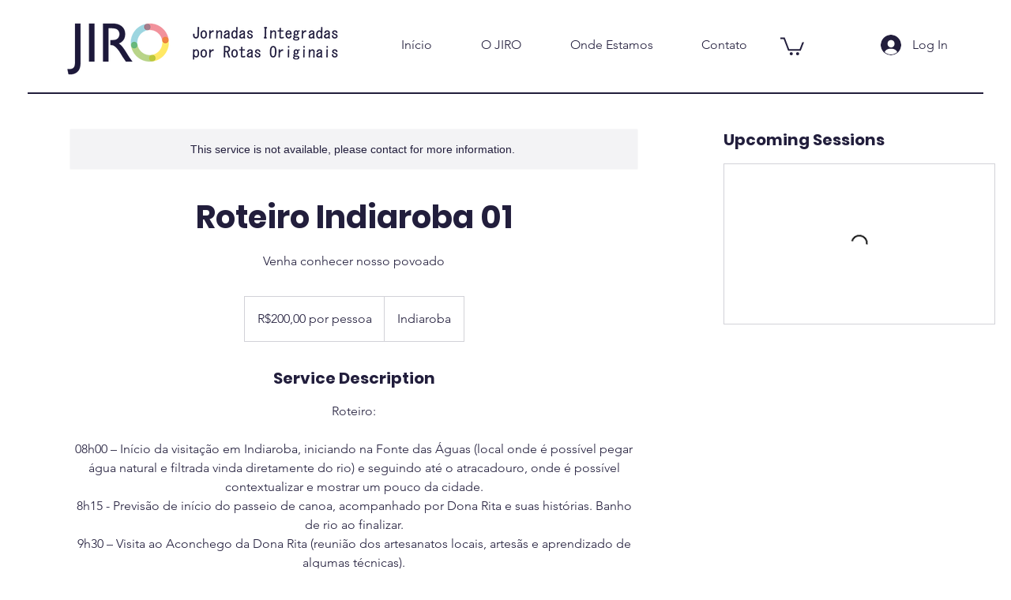

--- FILE ---
content_type: text/css; charset=utf-8
request_url: https://www.jiroturismo.com/_serverless/pro-gallery-css-v4-server/layoutCss?ver=2&id=service-page-gallery-section&items=3790_6000_4000%7C3567_4000_6000%7C3797_6000_4000&container=817.1875_720_24_720&options=
body_size: -116
content:
#pro-gallery-service-page-gallery-section [data-hook="item-container"][data-idx="0"].gallery-item-container{opacity: 1 !important;display: block !important;transition: opacity .2s ease !important;top: 0px !important;left: 0px !important;right: auto !important;height: 328px !important;width: 491px !important;} #pro-gallery-service-page-gallery-section [data-hook="item-container"][data-idx="0"] .gallery-item-common-info-outer{height: 100% !important;} #pro-gallery-service-page-gallery-section [data-hook="item-container"][data-idx="0"] .gallery-item-common-info{height: 100% !important;width: 100% !important;} #pro-gallery-service-page-gallery-section [data-hook="item-container"][data-idx="0"] .gallery-item-wrapper{width: 491px !important;height: 328px !important;margin: 0 !important;} #pro-gallery-service-page-gallery-section [data-hook="item-container"][data-idx="0"] .gallery-item-content{width: 491px !important;height: 328px !important;margin: 0px 0px !important;opacity: 1 !important;} #pro-gallery-service-page-gallery-section [data-hook="item-container"][data-idx="0"] .gallery-item-hover{width: 491px !important;height: 328px !important;opacity: 1 !important;} #pro-gallery-service-page-gallery-section [data-hook="item-container"][data-idx="0"] .item-hover-flex-container{width: 491px !important;height: 328px !important;margin: 0px 0px !important;opacity: 1 !important;} #pro-gallery-service-page-gallery-section [data-hook="item-container"][data-idx="0"] .gallery-item-wrapper img{width: 100% !important;height: 100% !important;opacity: 1 !important;} #pro-gallery-service-page-gallery-section [data-hook="item-container"][data-idx="1"].gallery-item-container{opacity: 1 !important;display: block !important;transition: opacity .2s ease !important;top: 0px !important;left: 501px !important;right: auto !important;height: 328px !important;width: 219px !important;} #pro-gallery-service-page-gallery-section [data-hook="item-container"][data-idx="1"] .gallery-item-common-info-outer{height: 100% !important;} #pro-gallery-service-page-gallery-section [data-hook="item-container"][data-idx="1"] .gallery-item-common-info{height: 100% !important;width: 100% !important;} #pro-gallery-service-page-gallery-section [data-hook="item-container"][data-idx="1"] .gallery-item-wrapper{width: 219px !important;height: 328px !important;margin: 0 !important;} #pro-gallery-service-page-gallery-section [data-hook="item-container"][data-idx="1"] .gallery-item-content{width: 219px !important;height: 328px !important;margin: 0px 0px !important;opacity: 1 !important;} #pro-gallery-service-page-gallery-section [data-hook="item-container"][data-idx="1"] .gallery-item-hover{width: 219px !important;height: 328px !important;opacity: 1 !important;} #pro-gallery-service-page-gallery-section [data-hook="item-container"][data-idx="1"] .item-hover-flex-container{width: 219px !important;height: 328px !important;margin: 0px 0px !important;opacity: 1 !important;} #pro-gallery-service-page-gallery-section [data-hook="item-container"][data-idx="1"] .gallery-item-wrapper img{width: 100% !important;height: 100% !important;opacity: 1 !important;} #pro-gallery-service-page-gallery-section [data-hook="item-container"][data-idx="2"].gallery-item-container{opacity: 1 !important;display: block !important;transition: opacity .2s ease !important;top: 338px !important;left: 0px !important;right: auto !important;height: 481px !important;width: 720px !important;} #pro-gallery-service-page-gallery-section [data-hook="item-container"][data-idx="2"] .gallery-item-common-info-outer{height: 100% !important;} #pro-gallery-service-page-gallery-section [data-hook="item-container"][data-idx="2"] .gallery-item-common-info{height: 100% !important;width: 100% !important;} #pro-gallery-service-page-gallery-section [data-hook="item-container"][data-idx="2"] .gallery-item-wrapper{width: 720px !important;height: 481px !important;margin: 0 !important;} #pro-gallery-service-page-gallery-section [data-hook="item-container"][data-idx="2"] .gallery-item-content{width: 720px !important;height: 481px !important;margin: 0px 0px !important;opacity: 1 !important;} #pro-gallery-service-page-gallery-section [data-hook="item-container"][data-idx="2"] .gallery-item-hover{width: 720px !important;height: 481px !important;opacity: 1 !important;} #pro-gallery-service-page-gallery-section [data-hook="item-container"][data-idx="2"] .item-hover-flex-container{width: 720px !important;height: 481px !important;margin: 0px 0px !important;opacity: 1 !important;} #pro-gallery-service-page-gallery-section [data-hook="item-container"][data-idx="2"] .gallery-item-wrapper img{width: 100% !important;height: 100% !important;opacity: 1 !important;} #pro-gallery-service-page-gallery-section .pro-gallery-prerender{height:818.5799421996446px !important;}#pro-gallery-service-page-gallery-section {height:818.5799421996446px !important; width:720px !important;}#pro-gallery-service-page-gallery-section .pro-gallery-margin-container {height:818.5799421996446px !important;}#pro-gallery-service-page-gallery-section .pro-gallery {height:818.5799421996446px !important; width:720px !important;}#pro-gallery-service-page-gallery-section .pro-gallery-parent-container {height:818.5799421996446px !important; width:730px !important;}